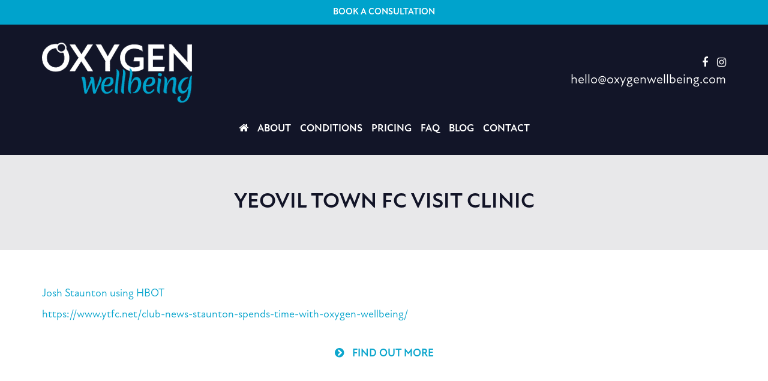

--- FILE ---
content_type: text/html; charset=UTF-8
request_url: https://www.oxygenwellbeing.com/yeovil-town-fc-visit-the-clinic/
body_size: 7317
content:
<!DOCTYPE html><html
lang="en-GB" class="no-js no-svg"><head><meta
charset="utf-8"><meta
http-equiv="X-UA-Compatible" content="IE=edge"><meta
name="viewport" content="width=device-width, initial-scale=1"><meta
name='robots' content='index, follow, max-image-preview:large, max-snippet:-1, max-video-preview:-1' /><title>Yeovil Town FC visit the Clinic - Oxygen Wellbeing</title><meta
name="description" content="“Hyperbaric Oxygen Therapy can be used by anyone for a variety of health issues, as well as being available for general well-being for anyone and everyone. I would highly recommend anyone in the area to go and visit the clinic and, if it’s right for you, try out the therapy.“We will be using the clinic across the season for both players and staff, and look forward to continuing to build relationships with Oxygen Wellbeing.”" /><link
rel="canonical" href="https://www.oxygenwellbeing.com/yeovil-town-fc-visit-the-clinic/" /><meta
property="og:locale" content="en_GB" /><meta
property="og:type" content="article" /><meta
property="og:title" content="Yeovil Town FC visit the Clinic - Oxygen Wellbeing" /><meta
property="og:description" content="“Hyperbaric Oxygen Therapy can be used by anyone for a variety of health issues, as well as being available for general well-being for anyone and everyone. I would highly recommend anyone in the area to go and visit the clinic and, if it’s right for you, try out the therapy.“We will be using the clinic across the season for both players and staff, and look forward to continuing to build relationships with Oxygen Wellbeing.”" /><meta
property="og:url" content="https://www.oxygenwellbeing.com/yeovil-town-fc-visit-the-clinic/" /><meta
property="og:site_name" content="Oxygen Wellbeing" /><meta
property="article:published_time" content="2022-12-02T15:52:48+00:00" /><meta
property="article:modified_time" content="2023-08-02T09:06:54+00:00" /><meta
property="og:image" content="https://www.oxygenwellbeing.com/wp-content/uploads/2022/12/OXYGEN-SITE-1024x576-1.jpg" /><meta
property="og:image:width" content="1024" /><meta
property="og:image:height" content="576" /><meta
property="og:image:type" content="image/jpeg" /><meta
name="author" content="Steven Thornton" /><meta
name="twitter:card" content="summary_large_image" /><meta
name="twitter:label1" content="Written by" /><meta
name="twitter:data1" content="Steven Thornton" /><meta
name="twitter:label2" content="Estimated reading time" /><meta
name="twitter:data2" content="1 minute" /> <script type="application/ld+json" class="yoast-schema-graph">{"@context":"https://schema.org","@graph":[{"@type":"Article","@id":"https://www.oxygenwellbeing.com/yeovil-town-fc-visit-the-clinic/#article","isPartOf":{"@id":"https://www.oxygenwellbeing.com/yeovil-town-fc-visit-the-clinic/"},"author":{"name":"Steven Thornton","@id":"https://www.oxygenwellbeing.com/#/schema/person/8985e34d24479eaaa1b1bc9988fd56e0"},"headline":"Yeovil Town FC visit the Clinic","datePublished":"2022-12-02T15:52:48+00:00","dateModified":"2023-08-02T09:06:54+00:00","mainEntityOfPage":{"@id":"https://www.oxygenwellbeing.com/yeovil-town-fc-visit-the-clinic/"},"wordCount":17,"publisher":{"@id":"https://www.oxygenwellbeing.com/#organization"},"image":{"@id":"https://www.oxygenwellbeing.com/yeovil-town-fc-visit-the-clinic/#primaryimage"},"thumbnailUrl":"https://www.oxygenwellbeing.com/wp-content/uploads/2022/12/OXYGEN-SITE-1024x576-1.jpg","keywords":["enhance performance","hbot","josh staunton","oxygen wellbeing","sports injury","yeovil town fc","ytfc"],"articleSection":["Blog"],"inLanguage":"en-GB"},{"@type":"WebPage","@id":"https://www.oxygenwellbeing.com/yeovil-town-fc-visit-the-clinic/","url":"https://www.oxygenwellbeing.com/yeovil-town-fc-visit-the-clinic/","name":"Yeovil Town FC visit the Clinic - Oxygen Wellbeing","isPartOf":{"@id":"https://www.oxygenwellbeing.com/#website"},"primaryImageOfPage":{"@id":"https://www.oxygenwellbeing.com/yeovil-town-fc-visit-the-clinic/#primaryimage"},"image":{"@id":"https://www.oxygenwellbeing.com/yeovil-town-fc-visit-the-clinic/#primaryimage"},"thumbnailUrl":"https://www.oxygenwellbeing.com/wp-content/uploads/2022/12/OXYGEN-SITE-1024x576-1.jpg","datePublished":"2022-12-02T15:52:48+00:00","dateModified":"2023-08-02T09:06:54+00:00","description":"“Hyperbaric Oxygen Therapy can be used by anyone for a variety of health issues, as well as being available for general well-being for anyone and everyone. I would highly recommend anyone in the area to go and visit the clinic and, if it’s right for you, try out the therapy.“We will be using the clinic across the season for both players and staff, and look forward to continuing to build relationships with Oxygen Wellbeing.”","breadcrumb":{"@id":"https://www.oxygenwellbeing.com/yeovil-town-fc-visit-the-clinic/#breadcrumb"},"inLanguage":"en-GB","potentialAction":[{"@type":"ReadAction","target":["https://www.oxygenwellbeing.com/yeovil-town-fc-visit-the-clinic/"]}]},{"@type":"ImageObject","inLanguage":"en-GB","@id":"https://www.oxygenwellbeing.com/yeovil-town-fc-visit-the-clinic/#primaryimage","url":"https://www.oxygenwellbeing.com/wp-content/uploads/2022/12/OXYGEN-SITE-1024x576-1.jpg","contentUrl":"https://www.oxygenwellbeing.com/wp-content/uploads/2022/12/OXYGEN-SITE-1024x576-1.jpg","width":1024,"height":576,"caption":"YTFC"},{"@type":"BreadcrumbList","@id":"https://www.oxygenwellbeing.com/yeovil-town-fc-visit-the-clinic/#breadcrumb","itemListElement":[{"@type":"ListItem","position":1,"name":"Home","item":"https://www.oxygenwellbeing.com/"},{"@type":"ListItem","position":2,"name":"Blog","item":"https://www.oxygenwellbeing.com/blog/"},{"@type":"ListItem","position":3,"name":"Yeovil Town FC visit the Clinic"}]},{"@type":"WebSite","@id":"https://www.oxygenwellbeing.com/#website","url":"https://www.oxygenwellbeing.com/","name":"Oxygen Wellbeing","description":"","publisher":{"@id":"https://www.oxygenwellbeing.com/#organization"},"potentialAction":[{"@type":"SearchAction","target":{"@type":"EntryPoint","urlTemplate":"https://www.oxygenwellbeing.com/?s={search_term_string}"},"query-input":{"@type":"PropertyValueSpecification","valueRequired":true,"valueName":"search_term_string"}}],"inLanguage":"en-GB"},{"@type":"Organization","@id":"https://www.oxygenwellbeing.com/#organization","name":"Oxygen Wellbeing Ltd","url":"https://www.oxygenwellbeing.com/","logo":{"@type":"ImageObject","inLanguage":"en-GB","@id":"https://www.oxygenwellbeing.com/#/schema/logo/image/","url":"https://www.oxygenwellbeing.com/wp-content/uploads/2022/05/Oxygen-Wellbeing-Logo-Final-White-L-Blue-1.jpg","contentUrl":"https://www.oxygenwellbeing.com/wp-content/uploads/2022/05/Oxygen-Wellbeing-Logo-Final-White-L-Blue-1.jpg","width":600,"height":424,"caption":"Oxygen Wellbeing Ltd"},"image":{"@id":"https://www.oxygenwellbeing.com/#/schema/logo/image/"}},{"@type":"Person","@id":"https://www.oxygenwellbeing.com/#/schema/person/8985e34d24479eaaa1b1bc9988fd56e0","name":"Steven Thornton","image":{"@type":"ImageObject","inLanguage":"en-GB","@id":"https://www.oxygenwellbeing.com/#/schema/person/image/","url":"https://secure.gravatar.com/avatar/cfe34f6d8d032ad11ac517f4e917402465dfdc7d170a496a8103cb663dd86f77?s=96&d=mm&r=g","contentUrl":"https://secure.gravatar.com/avatar/cfe34f6d8d032ad11ac517f4e917402465dfdc7d170a496a8103cb663dd86f77?s=96&d=mm&r=g","caption":"Steven Thornton"}}]}</script> <link
rel="alternate" type="application/rss+xml" title="Oxygen Wellbeing &raquo; Feed" href="https://www.oxygenwellbeing.com/feed/" /><link
rel="alternate" title="oEmbed (JSON)" type="application/json+oembed" href="https://www.oxygenwellbeing.com/wp-json/oembed/1.0/embed?url=https%3A%2F%2Fwww.oxygenwellbeing.com%2Fyeovil-town-fc-visit-the-clinic%2F" /><link
rel="alternate" title="oEmbed (XML)" type="text/xml+oembed" href="https://www.oxygenwellbeing.com/wp-json/oembed/1.0/embed?url=https%3A%2F%2Fwww.oxygenwellbeing.com%2Fyeovil-town-fc-visit-the-clinic%2F&#038;format=xml" /><style id='wp-img-auto-sizes-contain-inline-css' type='text/css'>img:is([sizes=auto i],[sizes^="auto," i]){contain-intrinsic-size:3000px 1500px}</style><style id='wp-block-library-inline-css' type='text/css'>:root{--wp-block-synced-color:#7a00df;--wp-block-synced-color--rgb:122,0,223;--wp-bound-block-color:var(--wp-block-synced-color);--wp-editor-canvas-background:#ddd;--wp-admin-theme-color:#007cba;--wp-admin-theme-color--rgb:0,124,186;--wp-admin-theme-color-darker-10:#006ba1;--wp-admin-theme-color-darker-10--rgb:0,107,160.5;--wp-admin-theme-color-darker-20:#005a87;--wp-admin-theme-color-darker-20--rgb:0,90,135;--wp-admin-border-width-focus:2px}@media (min-resolution:192dpi){:root{--wp-admin-border-width-focus:1.5px}}.wp-element-button{cursor:pointer}:root .has-very-light-gray-background-color{background-color:#eee}:root .has-very-dark-gray-background-color{background-color:#313131}:root .has-very-light-gray-color{color:#eee}:root .has-very-dark-gray-color{color:#313131}:root .has-vivid-green-cyan-to-vivid-cyan-blue-gradient-background{background:linear-gradient(135deg,#00d084,#0693e3)}:root .has-purple-crush-gradient-background{background:linear-gradient(135deg,#34e2e4,#4721fb 50%,#ab1dfe)}:root .has-hazy-dawn-gradient-background{background:linear-gradient(135deg,#faaca8,#dad0ec)}:root .has-subdued-olive-gradient-background{background:linear-gradient(135deg,#fafae1,#67a671)}:root .has-atomic-cream-gradient-background{background:linear-gradient(135deg,#fdd79a,#004a59)}:root .has-nightshade-gradient-background{background:linear-gradient(135deg,#330968,#31cdcf)}:root .has-midnight-gradient-background{background:linear-gradient(135deg,#020381,#2874fc)}:root{--wp--preset--font-size--normal:16px;--wp--preset--font-size--huge:42px}.has-regular-font-size{font-size:1em}.has-larger-font-size{font-size:2.625em}.has-normal-font-size{font-size:var(--wp--preset--font-size--normal)}.has-huge-font-size{font-size:var(--wp--preset--font-size--huge)}.has-text-align-center{text-align:center}.has-text-align-left{text-align:left}.has-text-align-right{text-align:right}.has-fit-text{white-space:nowrap!important}#end-resizable-editor-section{display:none}.aligncenter{clear:both}.items-justified-left{justify-content:flex-start}.items-justified-center{justify-content:center}.items-justified-right{justify-content:flex-end}.items-justified-space-between{justify-content:space-between}.screen-reader-text{border:0;clip-path:inset(50%);height:1px;margin:-1px;overflow:hidden;padding:0;position:absolute;width:1px;word-wrap:normal!important}.screen-reader-text:focus{background-color:#ddd;clip-path:none;color:#444;display:block;font-size:1em;height:auto;left:5px;line-height:normal;padding:15px 23px 14px;text-decoration:none;top:5px;width:auto;z-index:100000}html :where(.has-border-color){border-style:solid}html :where([style*=border-top-color]){border-top-style:solid}html :where([style*=border-right-color]){border-right-style:solid}html :where([style*=border-bottom-color]){border-bottom-style:solid}html :where([style*=border-left-color]){border-left-style:solid}html :where([style*=border-width]){border-style:solid}html :where([style*=border-top-width]){border-top-style:solid}html :where([style*=border-right-width]){border-right-style:solid}html :where([style*=border-bottom-width]){border-bottom-style:solid}html :where([style*=border-left-width]){border-left-style:solid}html :where(img[class*=wp-image-]){height:auto;max-width:100%}:where(figure){margin:0 0 1em}html :where(.is-position-sticky){--wp-admin--admin-bar--position-offset:var(--wp-admin--admin-bar--height,0px)}@media screen and (max-width:600px){html :where(.is-position-sticky){--wp-admin--admin-bar--position-offset:0px}}</style><style id='wp-block-group-inline-css' type='text/css'>.wp-block-group{box-sizing:border-box}:where(.wp-block-group.wp-block-group-is-layout-constrained){position:relative}</style><style id='global-styles-inline-css' type='text/css'>:root{--wp--preset--aspect-ratio--square:1;--wp--preset--aspect-ratio--4-3:4/3;--wp--preset--aspect-ratio--3-4:3/4;--wp--preset--aspect-ratio--3-2:3/2;--wp--preset--aspect-ratio--2-3:2/3;--wp--preset--aspect-ratio--16-9:16/9;--wp--preset--aspect-ratio--9-16:9/16;--wp--preset--color--black:#000000;--wp--preset--color--cyan-bluish-gray:#abb8c3;--wp--preset--color--white:#ffffff;--wp--preset--color--pale-pink:#f78da7;--wp--preset--color--vivid-red:#cf2e2e;--wp--preset--color--luminous-vivid-orange:#ff6900;--wp--preset--color--luminous-vivid-amber:#fcb900;--wp--preset--color--light-green-cyan:#7bdcb5;--wp--preset--color--vivid-green-cyan:#00d084;--wp--preset--color--pale-cyan-blue:#8ed1fc;--wp--preset--color--vivid-cyan-blue:#0693e3;--wp--preset--color--vivid-purple:#9b51e0;--wp--preset--gradient--vivid-cyan-blue-to-vivid-purple:linear-gradient(135deg,rgb(6,147,227) 0%,rgb(155,81,224) 100%);--wp--preset--gradient--light-green-cyan-to-vivid-green-cyan:linear-gradient(135deg,rgb(122,220,180) 0%,rgb(0,208,130) 100%);--wp--preset--gradient--luminous-vivid-amber-to-luminous-vivid-orange:linear-gradient(135deg,rgb(252,185,0) 0%,rgb(255,105,0) 100%);--wp--preset--gradient--luminous-vivid-orange-to-vivid-red:linear-gradient(135deg,rgb(255,105,0) 0%,rgb(207,46,46) 100%);--wp--preset--gradient--very-light-gray-to-cyan-bluish-gray:linear-gradient(135deg,rgb(238,238,238) 0%,rgb(169,184,195) 100%);--wp--preset--gradient--cool-to-warm-spectrum:linear-gradient(135deg,rgb(74,234,220) 0%,rgb(151,120,209) 20%,rgb(207,42,186) 40%,rgb(238,44,130) 60%,rgb(251,105,98) 80%,rgb(254,248,76) 100%);--wp--preset--gradient--blush-light-purple:linear-gradient(135deg,rgb(255,206,236) 0%,rgb(152,150,240) 100%);--wp--preset--gradient--blush-bordeaux:linear-gradient(135deg,rgb(254,205,165) 0%,rgb(254,45,45) 50%,rgb(107,0,62) 100%);--wp--preset--gradient--luminous-dusk:linear-gradient(135deg,rgb(255,203,112) 0%,rgb(199,81,192) 50%,rgb(65,88,208) 100%);--wp--preset--gradient--pale-ocean:linear-gradient(135deg,rgb(255,245,203) 0%,rgb(182,227,212) 50%,rgb(51,167,181) 100%);--wp--preset--gradient--electric-grass:linear-gradient(135deg,rgb(202,248,128) 0%,rgb(113,206,126) 100%);--wp--preset--gradient--midnight:linear-gradient(135deg,rgb(2,3,129) 0%,rgb(40,116,252) 100%);--wp--preset--font-size--small:13px;--wp--preset--font-size--medium:20px;--wp--preset--font-size--large:36px;--wp--preset--font-size--x-large:42px;--wp--preset--spacing--20:0.44rem;--wp--preset--spacing--30:0.67rem;--wp--preset--spacing--40:1rem;--wp--preset--spacing--50:1.5rem;--wp--preset--spacing--60:2.25rem;--wp--preset--spacing--70:3.38rem;--wp--preset--spacing--80:5.06rem;--wp--preset--shadow--natural:6px 6px 9px rgba(0, 0, 0, 0.2);--wp--preset--shadow--deep:12px 12px 50px rgba(0, 0, 0, 0.4);--wp--preset--shadow--sharp:6px 6px 0px rgba(0, 0, 0, 0.2);--wp--preset--shadow--outlined:6px 6px 0px -3px rgb(255, 255, 255), 6px 6px rgb(0, 0, 0);--wp--preset--shadow--crisp:6px 6px 0px rgb(0, 0, 0)}:where(.is-layout-flex){gap:.5em}:where(.is-layout-grid){gap:.5em}body .is-layout-flex{display:flex}.is-layout-flex{flex-wrap:wrap;align-items:center}.is-layout-flex>:is(*,div){margin:0}body .is-layout-grid{display:grid}.is-layout-grid>:is(*,div){margin:0}:where(.wp-block-columns.is-layout-flex){gap:2em}:where(.wp-block-columns.is-layout-grid){gap:2em}:where(.wp-block-post-template.is-layout-flex){gap:1.25em}:where(.wp-block-post-template.is-layout-grid){gap:1.25em}.has-black-color{color:var(--wp--preset--color--black)!important}.has-cyan-bluish-gray-color{color:var(--wp--preset--color--cyan-bluish-gray)!important}.has-white-color{color:var(--wp--preset--color--white)!important}.has-pale-pink-color{color:var(--wp--preset--color--pale-pink)!important}.has-vivid-red-color{color:var(--wp--preset--color--vivid-red)!important}.has-luminous-vivid-orange-color{color:var(--wp--preset--color--luminous-vivid-orange)!important}.has-luminous-vivid-amber-color{color:var(--wp--preset--color--luminous-vivid-amber)!important}.has-light-green-cyan-color{color:var(--wp--preset--color--light-green-cyan)!important}.has-vivid-green-cyan-color{color:var(--wp--preset--color--vivid-green-cyan)!important}.has-pale-cyan-blue-color{color:var(--wp--preset--color--pale-cyan-blue)!important}.has-vivid-cyan-blue-color{color:var(--wp--preset--color--vivid-cyan-blue)!important}.has-vivid-purple-color{color:var(--wp--preset--color--vivid-purple)!important}.has-black-background-color{background-color:var(--wp--preset--color--black)!important}.has-cyan-bluish-gray-background-color{background-color:var(--wp--preset--color--cyan-bluish-gray)!important}.has-white-background-color{background-color:var(--wp--preset--color--white)!important}.has-pale-pink-background-color{background-color:var(--wp--preset--color--pale-pink)!important}.has-vivid-red-background-color{background-color:var(--wp--preset--color--vivid-red)!important}.has-luminous-vivid-orange-background-color{background-color:var(--wp--preset--color--luminous-vivid-orange)!important}.has-luminous-vivid-amber-background-color{background-color:var(--wp--preset--color--luminous-vivid-amber)!important}.has-light-green-cyan-background-color{background-color:var(--wp--preset--color--light-green-cyan)!important}.has-vivid-green-cyan-background-color{background-color:var(--wp--preset--color--vivid-green-cyan)!important}.has-pale-cyan-blue-background-color{background-color:var(--wp--preset--color--pale-cyan-blue)!important}.has-vivid-cyan-blue-background-color{background-color:var(--wp--preset--color--vivid-cyan-blue)!important}.has-vivid-purple-background-color{background-color:var(--wp--preset--color--vivid-purple)!important}.has-black-border-color{border-color:var(--wp--preset--color--black)!important}.has-cyan-bluish-gray-border-color{border-color:var(--wp--preset--color--cyan-bluish-gray)!important}.has-white-border-color{border-color:var(--wp--preset--color--white)!important}.has-pale-pink-border-color{border-color:var(--wp--preset--color--pale-pink)!important}.has-vivid-red-border-color{border-color:var(--wp--preset--color--vivid-red)!important}.has-luminous-vivid-orange-border-color{border-color:var(--wp--preset--color--luminous-vivid-orange)!important}.has-luminous-vivid-amber-border-color{border-color:var(--wp--preset--color--luminous-vivid-amber)!important}.has-light-green-cyan-border-color{border-color:var(--wp--preset--color--light-green-cyan)!important}.has-vivid-green-cyan-border-color{border-color:var(--wp--preset--color--vivid-green-cyan)!important}.has-pale-cyan-blue-border-color{border-color:var(--wp--preset--color--pale-cyan-blue)!important}.has-vivid-cyan-blue-border-color{border-color:var(--wp--preset--color--vivid-cyan-blue)!important}.has-vivid-purple-border-color{border-color:var(--wp--preset--color--vivid-purple)!important}.has-vivid-cyan-blue-to-vivid-purple-gradient-background{background:var(--wp--preset--gradient--vivid-cyan-blue-to-vivid-purple)!important}.has-light-green-cyan-to-vivid-green-cyan-gradient-background{background:var(--wp--preset--gradient--light-green-cyan-to-vivid-green-cyan)!important}.has-luminous-vivid-amber-to-luminous-vivid-orange-gradient-background{background:var(--wp--preset--gradient--luminous-vivid-amber-to-luminous-vivid-orange)!important}.has-luminous-vivid-orange-to-vivid-red-gradient-background{background:var(--wp--preset--gradient--luminous-vivid-orange-to-vivid-red)!important}.has-very-light-gray-to-cyan-bluish-gray-gradient-background{background:var(--wp--preset--gradient--very-light-gray-to-cyan-bluish-gray)!important}.has-cool-to-warm-spectrum-gradient-background{background:var(--wp--preset--gradient--cool-to-warm-spectrum)!important}.has-blush-light-purple-gradient-background{background:var(--wp--preset--gradient--blush-light-purple)!important}.has-blush-bordeaux-gradient-background{background:var(--wp--preset--gradient--blush-bordeaux)!important}.has-luminous-dusk-gradient-background{background:var(--wp--preset--gradient--luminous-dusk)!important}.has-pale-ocean-gradient-background{background:var(--wp--preset--gradient--pale-ocean)!important}.has-electric-grass-gradient-background{background:var(--wp--preset--gradient--electric-grass)!important}.has-midnight-gradient-background{background:var(--wp--preset--gradient--midnight)!important}.has-small-font-size{font-size:var(--wp--preset--font-size--small)!important}.has-medium-font-size{font-size:var(--wp--preset--font-size--medium)!important}.has-large-font-size{font-size:var(--wp--preset--font-size--large)!important}.has-x-large-font-size{font-size:var(--wp--preset--font-size--x-large)!important}</style><style id='classic-theme-styles-inline-css' type='text/css'>
/*! This file is auto-generated */
.wp-block-button__link{color:#fff;background-color:#32373c;border-radius:9999px;box-shadow:none;text-decoration:none;padding:calc(.667em + 2px) calc(1.333em + 2px);font-size:1.125em}.wp-block-file__button{background:#32373c;color:#fff;text-decoration:none}</style><link
rel='stylesheet' id='wpo_min-header-0-css' href='https://www.oxygenwellbeing.com/wp-content/cache/wpo-minify/1769172295/assets/wpo-minify-header-915727d1.min.css' type='text/css' media='all' /><link
rel="https://api.w.org/" href="https://www.oxygenwellbeing.com/wp-json/" /><link
rel="alternate" title="JSON" type="application/json" href="https://www.oxygenwellbeing.com/wp-json/wp/v2/posts/152" /><link
rel="EditURI" type="application/rsd+xml" title="RSD" href="https://www.oxygenwellbeing.com/xmlrpc.php?rsd" /><meta
name="generator" content="WordPress 6.9" /><link
rel='shortlink' href='https://www.oxygenwellbeing.com/?p=152' /><meta
name="ti-site-data" content="[base64]" /> <script src="https://use.fontawesome.com/fc332ff35f.js"></script> <link
rel="stylesheet" href="https://use.typekit.net/qgj1qmf.css"><link
rel="apple-touch-icon" sizes="180x180" href="/wp-content/themes/jdp/assets/images/apple-touch-icon.png"><link
rel="icon" type="image/png" sizes="32x32" href="/wp-content/themes/jdp/assets/images/favicon-32x32.png"><link
rel="icon" type="image/png" sizes="16x16" href="/wp-content/themes/jdp/assets/images/favicon-16x16.png"><meta
name="google-site-verification" content="-Udq0NYHRqp2zY24RP8csb1KQiXQiPcLfhEF7V4hRlw" />
 <script async src="https://www.googletagmanager.com/gtag/js?id=G-4YRWJV6NYX"></script> <script>window.dataLayer=window.dataLayer||[];function gtag(){dataLayer.push(arguments)}
gtag('js',new Date());gtag('config','G-4YRWJV6NYX')</script> </head><div
class="hidden-sm hidden-md hidden-lg"><nav
class="xs-menu-wrap"><div
id="xs-menu-inner-wrap"><div
class="container"><div
class="row"><div
class="col-xs-12"><ul
itemscope="itemscope" itemtype="http://www.schema.org/SiteNavigationElement" id="menu-primary"   class="nav navbar-nav"><li
itemprop="name" id="menu-item-17" class="menu-item menu-item-type-post_type menu-item-object-page menu-item-home menu-item-17"><a
title="&lt;i class=&quot;fa fa-home&quot; aria-hidden=&quot;true&quot;&gt;&lt;/i&gt;" href="https://www.oxygenwellbeing.com/"><i
class="fa fa-home" aria-hidden="true"></i></a></li><li
itemprop="name" id="menu-item-53" class="menu-item menu-item-type-post_type menu-item-object-page menu-item-53"><a
title="About" href="https://www.oxygenwellbeing.com/about-us/">About</a></li><li
itemprop="name" id="menu-item-116" class="menu-item menu-item-type-post_type menu-item-object-page menu-item-116"><a
title="Conditions" href="https://www.oxygenwellbeing.com/conditions/">Conditions</a></li><li
itemprop="name" id="menu-item-100" class="menu-item menu-item-type-post_type menu-item-object-page menu-item-100"><a
title="Pricing" href="https://www.oxygenwellbeing.com/pricing/">Pricing</a></li><li
itemprop="name" id="menu-item-45" class="menu-item menu-item-type-post_type menu-item-object-page menu-item-45"><a
title="FAQ" href="https://www.oxygenwellbeing.com/frequently-asked-questions/">FAQ</a></li><li
itemprop="name" id="menu-item-22" class="menu-item menu-item-type-post_type menu-item-object-page current_page_parent menu-item-22"><a
title="Blog" href="https://www.oxygenwellbeing.com/blog/">Blog</a></li><li
itemprop="name" id="menu-item-23" class="menu-item menu-item-type-post_type menu-item-object-page menu-item-23"><a
title="Contact" href="https://www.oxygenwellbeing.com/contact/">Contact</a></li></ul></div></div></div></div></nav></div><body
class="wp-singular post-template-default single single-post postid-152 single-format-standard wp-custom-logo wp-theme-jdp"><header><div
class="top-wrap"><div
class="container-fluid"><div
class="row"><div
class="col-sm-12 no-padding">
<a
href="/contact/">Book A Consultation</a></div></div></div></div><div
class="middle-wrap hidden-xs"><div
class="container"><div
class="row"><div
class="col-sm-4 unifyheight">
<a
href="https://www.oxygenwellbeing.com/" class="custom-logo-link" rel="home"><img
width="300" height="120" src="https://www.oxygenwellbeing.com/wp-content/uploads/2022/07/logo-oxygen-wellbeing-large.png" class="custom-logo" alt="logo-oxygen-wellbeing-large" decoding="async" /></a></div><div
class="col-sm-8 unifyheight hidden-xs"><div
class="cta-table"><div
class="cta-table-cell"><ul
class="header-social"><li
class="facebook"><a
href="https://www.facebook.com/Oxygen-Wellbeing-Ltd-100244589240293" target="_blank"><i
class="fa fa-facebook" aria-hidden="true"></i></a></li><li
class="instagram"><a
href="https://www.instagram.com/oxygen_wellbeingsw/" target="_blank"><i
class="fa fa-instagram" aria-hidden="true"></i></a></li></ul><div
class="clearfix"></div><ul
class="header-contact"><li><a
href="mailto:hello@oxygenwellbeing.com">hello@oxygenwellbeing.com</a></li></ul></div></div></div></div><div
class="row"><div
class="col-sm-12"><nav
class="navbar navbar-default"><div
class="navbar-header">
<button
type="button" class="navbar-toggle collapsed" data-toggle="collapse" data-target="#navbar" aria-expanded="false">
<span
class="sr-only">Toggle navigation</span>
<span
class="icon-bar"></span>
<span
class="icon-bar"></span>
<span
class="icon-bar"></span>
</button></div><div
id="navbar" class="collapse navbar-collapse"><ul
itemscope="itemscope" itemtype="http://www.schema.org/SiteNavigationElement" id="menu-primary-1" class="nav navbar-nav"><li
itemprop="name" class="menu-item menu-item-type-post_type menu-item-object-page menu-item-home menu-item-17"><a
title="&lt;i class=&quot;fa fa-home&quot; aria-hidden=&quot;true&quot;&gt;&lt;/i&gt;" href="https://www.oxygenwellbeing.com/"><i
class="fa fa-home" aria-hidden="true"></i></a></li><li
itemprop="name" class="menu-item menu-item-type-post_type menu-item-object-page menu-item-53"><a
title="About" href="https://www.oxygenwellbeing.com/about-us/">About</a></li><li
itemprop="name" class="menu-item menu-item-type-post_type menu-item-object-page menu-item-116"><a
title="Conditions" href="https://www.oxygenwellbeing.com/conditions/">Conditions</a></li><li
itemprop="name" class="menu-item menu-item-type-post_type menu-item-object-page menu-item-100"><a
title="Pricing" href="https://www.oxygenwellbeing.com/pricing/">Pricing</a></li><li
itemprop="name" class="menu-item menu-item-type-post_type menu-item-object-page menu-item-45"><a
title="FAQ" href="https://www.oxygenwellbeing.com/frequently-asked-questions/">FAQ</a></li><li
itemprop="name" class="menu-item menu-item-type-post_type menu-item-object-page current_page_parent menu-item-22"><a
title="Blog" href="https://www.oxygenwellbeing.com/blog/">Blog</a></li><li
itemprop="name" class="menu-item menu-item-type-post_type menu-item-object-page menu-item-23"><a
title="Contact" href="https://www.oxygenwellbeing.com/contact/">Contact</a></li></ul></div></nav></div></div></div></div><div
class="middle-wrap hidden-sm hidden-md hidden-lg"><div
class="container middle"><div
class="row menu-row"><div
class="col-xs-6 menu-col">
<a
href="https://www.oxygenwellbeing.com/" class="custom-logo-link" rel="home"><img
width="300" height="120" src="https://www.oxygenwellbeing.com/wp-content/uploads/2022/07/logo-oxygen-wellbeing-large.png" class="custom-logo" alt="logo-oxygen-wellbeing-large" decoding="async" /></a></div><div
class="col-xs-6 menu-col menu-col-end"><div
id="header-bars-wrap"><div
class="bar1"></div><div
class="bar2"></div><div
class="bar3"></div></div></div></div></div></div></header><div
class="content-wrap"><div
class="content-strip content-strip-grey"><div
class="container"><div
class="row"><div
class="col-sm-12"><div
class="section-header section-header-no-bottom"><h2 class="h1">Yeovil Town Fc visit Clinic</h2></div></div></div></div></div><div
class="content-strip"><div
class="container"><div
class="row"><div
class="col-xs-12"><p><a
href="https://www.facebook.com/YTFCOfficial/videos/873980783775558">Josh Staunton using HBOT</a></p><p><a
href="https://www.ytfc.net/club-news-staunton-spends-time-with-oxygen-wellbeing/">https://www.ytfc.net/club-news-staunton-spends-time-with-oxygen-wellbeing/</a></p></div></div></div><div
class="container"><div
class="row"><div
class="col-sm-12"><div
class="text-center">
<a
class="btn-text btn-top" href="https://www.oxygenwellbeing.com/contact/"><i
class="fa fa-chevron-circle-right" aria-hidden="true"></i> Find Out More</a></div></div></div></div></div></div><footer><div
class="top-wrap"><div
class="container"><div
class="row"><div
id="block-5" class="widget widget_block"><div
class="wp-block-group"><div
class="wp-block-group__inner-container is-layout-flow wp-block-group-is-layout-flow"></div></div></div><div
id="block-6" class="widget widget_block"><div
class="wp-block-group"><div
class="wp-block-group__inner-container is-layout-flow wp-block-group-is-layout-flow"></div></div></div></div></div></div><div
class="middle-wrap"><div
class="container"><div
class="row"><div
class="col-sm-6">
<a
href="https://www.oxygenwellbeing.com/" class="custom-logo-link" rel="home"><img
width="300" height="120" src="https://www.oxygenwellbeing.com/wp-content/uploads/2022/07/logo-oxygen-wellbeing-large.png" class="custom-logo" alt="logo-oxygen-wellbeing-large" decoding="async" /></a><p>Oxygen Wellbeing Ltd, a private HBOT clinic in the heart of the West Country.</p><ul
class="footer-contact"><li><i
class="fa fa-map-marker" aria-hidden="true"></i> Wincanton, Somerset, ,</li><li><i
class="fa fa-phone" aria-hidden="true"></i> <a
href="tel:07971 926213">07971 926213</a></li><li><i
class="fa fa-envelope" aria-hidden="true"></i> <a
href="mailto:hello@oxygenwellbeing.com">hello@oxygenwellbeing.com</a></li></ul><ul
class="footer-social"><li
class="facebook"><a
href="https://www.facebook.com/Oxygen-Wellbeing-Ltd-100244589240293" target="_blank"><i
class="fa fa-facebook" aria-hidden="true"></i></a></li><li
class="instagram"><a
href="https://www.instagram.com/oxygen_wellbeingsw/" target="_blank"><i
class="fa fa-instagram" aria-hidden="true"></i></a></li></ul><div
class="clearfix"></div></div><div
class="col-sm-4 col-sm-push-2">
<span
class="footer-title">Info</span><div
class="menu-info-container"><ul
id="menu-info" class="menu"><li
id="menu-item-29" class="menu-item menu-item-type-post_type menu-item-object-page menu-item-home menu-item-29"><a
href="https://www.oxygenwellbeing.com/">Home</a></li><li
id="menu-item-54" class="menu-item menu-item-type-post_type menu-item-object-page menu-item-54"><a
href="https://www.oxygenwellbeing.com/about-us/">About</a></li><li
id="menu-item-99" class="menu-item menu-item-type-post_type menu-item-object-page menu-item-99"><a
href="https://www.oxygenwellbeing.com/pricing/">Pricing</a></li><li
id="menu-item-44" class="menu-item menu-item-type-post_type menu-item-object-page menu-item-44"><a
href="https://www.oxygenwellbeing.com/frequently-asked-questions/">FAQ</a></li><li
id="menu-item-30" class="menu-item menu-item-type-post_type menu-item-object-page current_page_parent menu-item-30"><a
href="https://www.oxygenwellbeing.com/blog/">Blog</a></li><li
id="menu-item-110" class="menu-item menu-item-type-post_type menu-item-object-page menu-item-110"><a
href="https://www.oxygenwellbeing.com/conditions/">Conditions</a></li><li
id="menu-item-31" class="menu-item menu-item-type-post_type menu-item-object-page menu-item-31"><a
href="https://www.oxygenwellbeing.com/contact/">Contact</a></li><li
id="menu-item-135" class="menu-item menu-item-type-post_type menu-item-object-page menu-item-135"><a
href="https://www.oxygenwellbeing.com/retreats/">Retreats</a></li><li
id="menu-item-148" class="menu-item menu-item-type-post_type menu-item-object-page menu-item-148"><a
href="https://www.oxygenwellbeing.com/ytfc-blog/">Yeovil Town FC</a></li></ul></div></div></div></div></div><div
class="credits-wrap"><div
class="container credits"><div
class="row"><div
class="col-xs-12 "><p
class="copyright">&copy; Copyright 2026 Oxygen Wellbeing Ltd   |   Website by <a
title="Website Design and Development Somerset" target="_blank" href="https://www.jdpdigital.co.uk/" rel="nofollow"> JDP Digtal</a></p></div></div></div></div> <script type="speculationrules">
{"prefetch":[{"source":"document","where":{"and":[{"href_matches":"/*"},{"not":{"href_matches":["/wp-*.php","/wp-admin/*","/wp-content/uploads/*","/wp-content/*","/wp-content/plugins/*","/wp-content/themes/jdp/*","/*\\?(.+)"]}},{"not":{"selector_matches":"a[rel~=\"nofollow\"]"}},{"not":{"selector_matches":".no-prefetch, .no-prefetch a"}}]},"eagerness":"conservative"}]}
</script>  <script async src=https://www.googletagmanager.com/gtag/js?id=G-M6EHCBJ9EL></script> <script>window.dataLayer=window.dataLayer||[];function gtag(){dataLayer.push(arguments)}gtag('js',new Date());gtag('config','G-M6EHCBJ9EL')</script> <script type="text/javascript" src="https://www.oxygenwellbeing.com/wp-content/cache/wpo-minify/1769172295/assets/wpo-minify-footer-c4002e87.min.js" id="wpo_min-footer-0-js"></script> </footer></body>